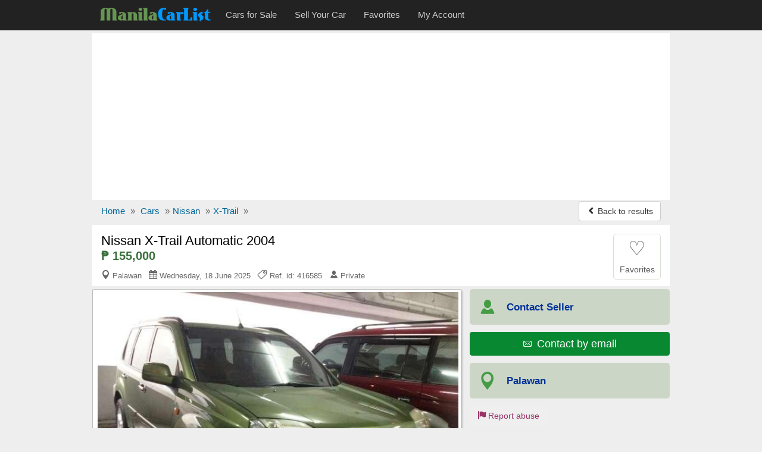

--- FILE ---
content_type: text/html; charset=utf-8
request_url: https://www.manilacarlist.com/used-cars/nissan-x-trail-automatic-2004-416585
body_size: 8367
content:
<!DOCTYPE html>
<html lang="en">
<head><title>Nissan X-Trail Automatic 2004 for sale | ManilaCarlist.com - 416585</title>
<meta charset="utf-8" />
<meta http-equiv="X-UA-Compatible" content="IE=edge">
<meta name="viewport" content="width=device-width, initial-scale=1.0, user-scalable=yes" />
<meta name="format-detection" content="telephone=no">
<meta name="robots" content="index" /><link rel="canonical" href="https://www.manilacarlist.com/used-cars/nissan-x-trail-automatic-2004-416585" /><link rel="amphtml" href="https://www.manilacarlist.com/amp/used-cars/nissan-x-trail-automatic-2004-416585" /><link rel="alternate" media="only screen and (max-width: 640px)" href="https://www.manilacarlist.com/mobile/used-cars/nissan-x-trail-automatic-2004-416585" /><meta name="description" content="Nissan X-Trail Automatic 2004 car for sale in Palawan for ₱155,000 at ManilaCarlist.com - ref.id: 416585" />
<meta property="og:title" content="Nissan X-Trail Automatic 2004 for sale | ManilaCarlist.com - 416585"/>
<meta property="og:description" content="Nissan X-Trail Automatic 2004 car for sale in Palawan for ₱155,000 at ManilaCarlist.com - ref.id: 416585"/>
<meta property="og:site_name" content="ManilaCarlist.com - The Online Car Marketplace of the Philippines" />
<meta property="og:type" content="product"/>
<meta property="og:image" content="https://www.manilacarlist.com/media/fotos/bisa17_1_1451879315.jpg"/>
<meta property="og:url" content="https://www.manilacarlist.com/used-cars/nissan-x-trail-automatic-2004-416585"/>
<link rel="shortcut icon" href="https://www.manilacarlist.com/favicon.ico" />
<link rel="alternate" type="application/rss+xml" title="ManilaCarlist.com - Cars for sale" href="https://www.manilacarlist.com/rss/feed.xml"/>
<link rel="stylesheet" type="text/css" href="/css3/bt_all.min9.css" />
<style type="text/css">.show_im{display:inline-block;border:#ccc 1px solid;background:#fff;margin:5px auto;padding:6px 0;width:136px;border-radius:4px}.center{text-align:center}.center img{max-width:100%;border:1px solid #ccc;padding:1px}@media (max-width:767px){.t-mob{display:inline-block; float:right;width:135px;margin-top:8px;margin-right:8px}}@media (max-width:500px){.t-mob{width:40px}}@media (max-width:400px){.navbar-brand img{width:100px;padding-top:5px}} img.lazy {display:none}</style>
<script async src="//pagead2.googlesyndication.com/pagead/js/adsbygoogle.js"></script>
<script>
  (adsbygoogle = window.adsbygoogle || []).push({
    google_ad_client: "ca-pub-1666809328744050",
    enable_page_level_ads: true
  });
</script><script type="text/javascript">function doMath(){var carValue=document.getElementById('carValue').value;carValue=parseInt(carValue.replace(/\,/g,''));var dp=document.getElementById('dp').value;dp=parseInt(dp.replace(/%/g,''));dp=carValue * dp / 100;var intr=parseFloat(document.getElementById('intr').value);var duration=document.getElementById('duration').value;duration=parseInt(duration.replace(' months', ''));var req=carValue - dp;var monthPay=(req + (req * (intr / 100) * duration / 12)) / duration;monthPay=Math.round(monthPay);if(carValue){document.getElementById('carValue').value=carValue.toString().replace(/\B(?=(\d{3})+(?!\d))/g, ",");}if(monthPay){document.getElementById('monthPay').innerHTML="₱ " + monthPay.toString().replace(/\B(?=(\d{3})+(?!\d))/g, ",");}}function isNr(evt){var charCode=(evt.which)?evt.which:event.keyCode;if(charCode>31&&(charCode<48||charCode>57)){return false;}else{return true;}}</script><script type="application/ld+json">{
"@context":"http://schema.org",
"@type":"BreadcrumbList",
"itemListElement":[
{"@type":"ListItem","position":1,"item":{"@id":"/","name":"Home"}},
{"@type":"ListItem","position":2,"item":{"@id":"/car/","name":"Cars"}},
{"@type":"ListItem","position":3,"item":{"@id":"/car/nissan/","name":"Nissan"}},
{"@type":"ListItem","position":4,"item":{"@id":"/car/nissan/x-trail/","name":"X-Trail"}}]}
</script><script type="application/ld+json">
{
  "@context": "http://schema.org/",
  "@type": "Product",
  "@id": "https://www.manilacarlist.com/used-cars/nissan-x-trail-automatic-2004-416585",
  "url": "https://www.manilacarlist.com/used-cars/nissan-x-trail-automatic-2004-416585",
  "name": "Nissan X-Trail Automatic 2004",
 "itemCondition": "http://schema.org/UsedCondition",
  "image": "https://www.manilacarlist.com/media/fotos/bisa17_1_1451879315.jpg",
  "category": "Cars > Nissan",
  "model": "X-Trail",
  "manufacturer": "Nissan",
  "offers": {
    "@type": "Offer",
    "priceCurrency": "PHP",
    "price": "155000",
    "availability": "http://schema.org/InStock"
  }
}
</script></head>
<body>
<!-- Google tag (gtag.js) --><script async src="https://www.googletagmanager.com/gtag/js?id=G-73EBZY1FRL"></script>
<script>
  window.dataLayer = window.dataLayer || [];
  function gtag(){dataLayer.push(arguments);}
  gtag('js', new Date());

  gtag('config', 'G-73EBZY1FRL');
</script><script>
  (function(i,s,o,g,r,a,m){i['GoogleAnalyticsObject']=r;i[r]=i[r]||function(){
  (i[r].q=i[r].q||[]).push(arguments)},i[r].l=1*new Date();a=s.createElement(o),
  m=s.getElementsByTagName(o)[0];a.async=1;a.src=g;m.parentNode.insertBefore(a,m)
  })(window,document,'script','//www.google-analytics.com/analytics.js','ga');
  ga('create', 'UA-73430880-1', 'auto');
  ga('send', 'pageview');
</script>

<nav id="myNavbar" class="navbar navbar-inverse navbar-static-top m0" role="navigation">
<div class="container">
    <div class="container-fluid">
        <div class="navbar-header">
            <button aria-label="Navbar Toggle" type="button" class="navbar-toggle" data-toggle="collapse" data-target="#navbarCollapse,#search-box">
                <span class="sr-only">Toggle navigation</span>
                <span class="icon-bar"></span>
                <span class="icon-bar"></span>
                <span class="icon-bar"></span>
            </button>
<a href="https://www.manilacarlist.com/mobile/used-cars/nissan-x-trail-automatic-2004-416585" class="show500 t-mob navbar-btn btn-default btn" title="Mobile version"><span class="icon-apple icon"></span><span class="hide500">&nbsp; Mobile version</span></a>
<a class="navbar-toggle rad0 src-icon" title="Search" href="/car/"><span class="icon-magnifier12 white"></span></a>            <a class="navbar-brand" href="https://www.manilacarlist.com/"><img class="m0 p0" src="/css3/logo_b.png" alt="ManilaCarlist.com - The Online Car Marketplace of the Philippines" /></a>
        </div>
        <div class="collapse navbar-collapse" id="navbarCollapse">
            <ul class="nav navbar-nav">
					<li><a href="/car/"><span>Cars for Sale</span></a></li>
					<li><a href="/r.php"><span>Sell Your Car</span></a></li>
					<li><a href="/fv.php"><span>Favorites</span></a></li>
					<li><a href="/lg.php"><span>My Account</span></a></li>
            </ul>
        </div>
    </div></div>
</nav>
<div class="container">
<div class="ad-head-box">
<!-- mc_detail_header -->
<ins class="adsbygoogle"
     style="display:block"
     data-ad-client="ca-pub-1666809328744050"
     data-ad-slot="1393229777"
     data-ad-format="auto"></ins>
<script>
(adsbygoogle = window.adsbygoogle || []).push({});
</script>
</div>

<ul class="breadcrumb mb0 hidden-xs">
<li><a href="/"><span>Home</span></a> <span class="divider">»</span></li>
<li><a href="/car/"><span>Cars</span></a> <span class="divider">»</span></li><li><a href="/car/nissan/"><span>Nissan</span></a> <span class="divider">»</span></li><li><a href="/car/nissan/x-trail/"><span>X-Trail</span></a> <span class="divider">»</span></li>


	<li class="pull-right"><a class="btn btn-default mt_6 hidden-xs" href="/used-cars/index.php"><span class="icon-chevron-left small"></span> Back to results</a></li>
</ul>
<ul class="breadcrumb mb0 visible-xs">
	<li>&nbsp;</li>
  <li class="pull-right"><a class="btn btn-default mt_6 hidden-xs" href="/used-cars/index.php"><span class="icon-chevron-left small"></span> Back to results</a></li>
</ul>

<div>
<div id="title-box">
	<div id="title-box-inner">
	
	<div class="inline-block pull-left">
		<h1>Nissan X-Trail Automatic 2004</h1>
		<div class="az-title-price">₱ 155,000</div>
		
		<div>
			<div class="az-title-map pull-left hidden-xs">
				<span class="icon-map5"></span> Palawan &nbsp; <span class="icon-calendar"></span> Wednesday, 18 June 2025 &nbsp; <span class="icon-tag43"></span> Ref. id: 416585 &nbsp; <span class="icon-user58"></span> Private			</div>
		</div>	
	</div>

		<div id="mes_fav" class="ad-fav inline-block pull-right">
		<a href="javascript:void(0);" onclick="fav_ad('416585', '4dadb7ac815e4d6d0ba4a386bc0e8828');return false" rel="nofollow">
					<div class="fav_btn text-center">
				<span class="heart_0">&#9825;</span><br />
				<span class="small">Favorites</span>
			</div>
		</a>
		</div>
		<div class="clearfix"></div>
	</div>	

</div>


	<div id="sd-container">
		<div id="ad-height">


	<div id="big_im">
		<div id="ld" style="display:none;opacity:0.5;filter:alpha(opacity=50);margin-top:-25px;margin-left:-10px"><img src="/loading.gif" alt="" /></div>
		<span class="mid"></span>
		<div class="img-box">
			<a id="go-zoom" href="https://www.manilacarlist.com/used-cars/gallery/nissan-x-trail-automatic-2004/416585/1" target="_blank">
<img src="https://www.manilacarlist.com/media/fotos/bisa17_1_1451879315.jpg" id="main" alt="Picture of Nissan X-Trail Automatic 2004" /><span class="nr-img">3 images (view / zoom)</span></a>
		</div>
	</div>
	
<div class="ul-center"><ul class="tmb"><li><div class="tiny_img_bold xyz" id="tiny_img1" data-value="1"><a class="btn btn-default" href="https://www.manilacarlist.com/used-cars/gallery/nissan-x-trail-automatic-2004/416585/1" target="_blank" title="Image 1">1</a></div></li><li><div class="xyz" id="tiny_img2" data-value="2"><a class="btn btn-default" href="https://www.manilacarlist.com/used-cars/gallery/nissan-x-trail-automatic-2004/416585/2" target="_blank" title="Image 2">2</a></div></li><li><div class="xyz" id="tiny_img3" data-value="3"><a class="btn btn-default" href="https://www.manilacarlist.com/used-cars/gallery/nissan-x-trail-automatic-2004/416585/3" target="_blank" title="Image 3">3</a></div></li></ul></div><div class="opt-clear"></div>

	<div id="ad-body" class="pt1em">

	<div id="az-details">
		 <div id="ad-body-inner">

<div id="full-description">
<div class="row"><h2 class="h2 mt3">NISSAN X-TRAIL AUTOMATIC 2004 <span>DETAILS</span></h2></div><div class="opt">
<div class="opt-dl"><div class="dt">Category:</div><div class="dd">Cars for sale</div></div><div class="opt-dl"><div class="dt">Price:</div><div class="dd"><b>₱ 155,000</b></div></div><div class="opt-dl"><div class="dt">Make:</div><div class="dd">Nissan</div></div><div class="opt-dl"><div class="dt">Model:</div><div class="dd">X-Trail</div></div><div class="opt-dl"><div class="dt">Year mfg.:</div><div class="dd">2004</div></div><div class="opt-dl"><div class="dt">Fuel type:</div><div class="dd">Gasoline</div></div><div class="opt-dl"><div class="dt">Engine:</div><div class="dd">2,000 cc</div></div><div class="opt-dl"><div class="dt">Mileage:</div><div class="dd">65,000 - 69,999 Kms</div></div><div class="opt-dl"><div class="dt">Transmission:</div><div class="dd">Automatic</div></div><div class="opt-dl"><div class="dt">Car condition:</div><div class="dd">Used car</div></div></div>
<div class="clearfix"></div>
<div class="opt-clear"></div><br />

<div class="row"><h2 class="h2 m0">NISSAN X-TRAIL AUTOMATIC 2004 <span>DESCRIPTION</span></h2><div id="sd-descr" class="col-xs-12 m10a"> Dual Mode 4x2 & 4x4 (SHIFT ON THE FLY)<br />
Automatic Transmission<br />
2. 5L MPI Gas Engine (Powerful Yet Fuel Efficient)<br />
65t kms Authentic Digital Odo Reading<br />
Purchased at Nissan UN Ave. in Nov 2003 by 1ST OWNER<br />
Orig Cedar Green Metallic Body Paint<br />
Dual SRS Airbags<br />
ABS<br />
OEM 16&acute;&acute; Alloy Rims<br />
OEM Foglights<br />
Keyless Entry / Alarm<br />
2-DIN DVD Touchscreen / MP3 / TV / IPOD Aux / Bluetooth<br />
Thick Set of Yokohama Tires<br />
100% Flood & Accident Free<br />
Well Maintained (Bring your trusted mechanic & test all you <br />
want)</div></div>
<div class="opt-clear"></div>


<div class="opt-clear"></div><br />
<div class="m10a car-ln">
<h4 class="h4 ml15">Loan Calculator</h4>
<div class="row">
	<div class="col-xs-12 col-sm-6 col-md-3 calc">
		<label class="control-label" for="carValue">Car Price:</label>
		<input type="text" class="form-control" id="carValue" value="155,000" onKeyUp="doMath();">
	</div>
	<div class="col-xs-12 col-sm-6 col-md-3 calc">
		<label class="control-label" for="dp">Downpayment:</label>
		<select class="form-control" name="dp" id="dp" onchange="doMath();"><option value="10%">10%</option><option value="20%">20%</option><option value="30%" selected="selected">30%</option><option value="40%">40%</option><option value="50%">50%</option></select>
	</div>
	<div class="col-xs-12 col-sm-6 col-md-3 calc">
		<label class="control-label" for="intr">Interest Rate:</label>
		<div class="input-group mb5"><span class="input-group-addon">%</span><input type="text" class="form-control" id="intr" value="9.00" onKeyUp="this.value=this.value.replace(/([^0-9.]|\.{2,})/g,'');doMath();"></div>
	</div>
	<div class="col-xs-12 col-sm-6 col-md-3 calc">
		<label class="control-label" for="duration">Repayment Period:</label>
		<select class="form-control" name="duration" id="duration" onchange="doMath();"><option value="12 months">12 months</option><option value="18 months">18 months</option>
<option value="24 months">24 months</option><option value="36 months" selected="selected">36 months</option><option value="48 months">48 months</option><option value="60 months">60 months</option><option value="72 months">72 months</option></select>
	</div>
	<div class="clearfix"></div>
<div class="mt3"><b>Monthly Installment:</b> <b class="text-nowrap b-green" id="monthPay">₱ 3,828</b></div>
</div>
<div class="small mt12 ml10 mb10"><b>Note:</b> This loan calculator is only as a simulation guide for your personal use.</div>
</div>

</div>

<div class="clearfix"></div>
        </div><!-- /#ad-body-inner -->


<div id="contact-xs" class="hidden601">
<ul class="user list-unstyled">
	<li><span class="icon-user58 aa"></span><span class="bb"><b>Contact Seller</b></span></li>
	<li style="width:2%"></li>
	<li><a class="mapFrame" href="#showMap" data-toggle="modal"><span class="icon-map5 aa"></span><span class="bb">Palawan</span></a></li>
</ul>
<div class="clearfix"></div>
	<ul class="contact list-unstyled">
		<li><a href="javascript:void(0);" class="no-call-600"><span class="icon-phone"></span> Call</a></li>
	<li style="width:2%"></li>
		<li><a href="https://www.manilacarlist.com/a1/email.php?cc=416585&amp;url=https://www.manilacarlist.com/used-cars/nissan-x-trail-automatic-2004-416585" rel="nofollow"><span class="icon-email27"></span> Email</a></li>
	<li style="width:2%"></li>
		<li><a href="javascript:void(0);" class="no-call-600"><span class="icon-comment"></span> SMS</a></li>
	</ul>

</div>
</div><!-- /#az-details -->
<div id="sd-right">
	<div id="sd-right-inner" class="ml15">
		<div id="ad-contact">

		<ul class="list-unstyled hidexs">
			<li><span class="icon-user58 aa"></span><span class="bb"><b class="small">Contact Seller</b></span></li>
			<li><div><a class ="btn btn-success w100pc" href="https://www.manilacarlist.com/a1/email.php?cc=416585&amp;url=https://www.manilacarlist.com/used-cars/nissan-x-trail-automatic-2004-416585" rel="nofollow"><span class="icon-email27"></span> <span class="fs13em">&nbsp;Contact by email</span></a></div></li>
			<li><a class="mapFrame" href="#showMap" data-toggle="modal"><span class="icon-map5 aa"></span><span class="bb"><b class="small">Palawan</b></span></a></li>
		</ul>
		<div class="clearfix"></div>
		<div id="share">			
			<div id="report-ab"><form action="https://www.manilacarlist.com/ab.php" method="post" name="sterge">
<input name="acest_ckey" type="hidden" value="https://www.manilacarlist.com/used-cars/nissan-x-trail-automatic-2004-416585" />
<input name="acesto" type="hidden" value="416585" />
<input name="acest_fkcustomerid" type="hidden" value="75" />
<input name="acest_ad_title" type="hidden" value="Nissan X-Trail Automatic 2004" />
<button aria-label="Report abuse" type="submit" class="btn btn-lnk"><span class="icon-flag27"></span> Report abuse</button></form></div>
			<div class="clearfix"></div>
		</div>
		
		
<div class="clearfix"></div>
		
		</div>
		
		<div class="col-xs-12 bg-white p0">
			<div class="g-sd-lr">
<!-- mc_detail_336_280 -->
<ins class="adsbygoogle"
     style="display:inline-block;width:336px;height:280px"
     data-ad-client="ca-pub-1666809328744050"
     data-ad-slot="5350278975"></ins>
<script>
(adsbygoogle = window.adsbygoogle || []).push({});
</script>
</div>
		</div><div class="clearfix"></div>		
			
		<div class="sd-safety"><div><b>Shop Safely</b><br>
		- Always meet seller in person.<br>
		- Check the item before you buy.<br>
		- Pay only after collecting the item. <a href="/security.php" rel="nofollow">Learn more</a></div>
		</div>

</div>

	
</div><!-- //#sd-right -->
<div class="clearfix"></div>
</div><!-- //#ad-body -->

</div><!-- //#ad-height -->

 <!-- start related-->
 <div class="sd_related">

<h3 class="rel-title">You may be interested in other 'Nissan' listings:</h3>
<div class="azs-container azs-box">
	<ul  class="list-az ul-azs">
		<li class="link one">
			<div class="az-ext-detail">
				<div class="az-tb-img">
					<div class="az-ext-img">
						<div><a href="https://www.manilacarlist.com/used-cars/nissan-altima-automatic-2012-408830"><img data-src="https://www.manilacarlist.com/media/fotos/thumb/Ownernew_1_1435871471.jpg" alt="1297 Nissan Altima Automatic 2012" class="imgclr mh65px lazy" />
	<noscript><img src="https://www.manilacarlist.com/media/fotos/thumb/Ownernew_1_1435871471.jpg" alt="Nissan Altima Automatic 2012" class="imgclr mh65px" /></noscript></a></div>
					</div>
				</div>
				<div class="az-detail">
					<h3 class="az-title"><a href="https://www.manilacarlist.com/used-cars/nissan-altima-automatic-2012-408830" class="h-elips">Nissan Altima Automatic 2012</a></h3>
<div class="az-price">₱ 200,000</div>
			</div>
				<div class="clearfix"></div>
			</div>
		</li>

		<li class="link two">
			<div class="az-ext-detail">
				<div class="az-tb-img">
					<div class="az-ext-img">
						<div><a href="https://www.manilacarlist.com/used-cars/nissan-serena-automatic-2012-408812"><img data-src="https://www.manilacarlist.com/media/fotos/thumb/raulpinko32_1_1435832427.jpg" alt="1357 Nissan Serena Automatic 2012" class="imgclr mh65px lazy" />
	<noscript><img src="https://www.manilacarlist.com/media/fotos/thumb/raulpinko32_1_1435832427.jpg" alt="Nissan Serena Automatic 2012" class="imgclr mh65px" /></noscript></a></div>
					</div>
				</div>
				<div class="az-detail">
					<h3 class="az-title"><a href="https://www.manilacarlist.com/used-cars/nissan-serena-automatic-2012-408812" class="h-elips">Nissan Serena Automatic 2012</a></h3>
<div class="az-price">₱ 180,000</div>
			</div>
				<div class="clearfix"></div>
			</div>
		</li>

		<li class="link one">
			<div class="az-ext-detail">
				<div class="az-tb-img">
					<div class="az-ext-img">
						<div><a href="https://www.manilacarlist.com/used-cars/nissan-sentra-manual-1999-408759"><img data-src="https://www.manilacarlist.com/media/fotos/thumb/mars_1_1435603159.jpg" alt="1356 Nissan Sentra Manual 1999" class="imgclr mh65px lazy" />
	<noscript><img src="https://www.manilacarlist.com/media/fotos/thumb/mars_1_1435603159.jpg" alt="Nissan Sentra Manual 1999" class="imgclr mh65px" /></noscript></a></div>
					</div>
				</div>
				<div class="az-detail">
					<h3 class="az-title"><a href="https://www.manilacarlist.com/used-cars/nissan-sentra-manual-1999-408759" class="h-elips">Nissan Sentra Manual 1999</a></h3>
<div class="az-price">₱ 180,000</div>
			</div>
				<div class="clearfix"></div>
			</div>
		</li>

		<li class="link two">
			<div class="az-ext-detail">
				<div class="az-tb-img">
					<div class="az-ext-img">
						<div><a href="https://www.manilacarlist.com/used-cars/nissan-patrol-automatic-2007-408701"><img data-src="https://www.manilacarlist.com/media/fotos/thumb/jamesnavaro_1_1435260761.jpg" alt="1339 Nissan Patrol Automatic 2007" class="imgclr mh65px lazy" />
	<noscript><img src="https://www.manilacarlist.com/media/fotos/thumb/jamesnavaro_1_1435260761.jpg" alt="Nissan Patrol Automatic 2007" class="imgclr mh65px" /></noscript></a></div>
					</div>
				</div>
				<div class="az-detail">
					<h3 class="az-title"><a href="https://www.manilacarlist.com/used-cars/nissan-patrol-automatic-2007-408701" class="h-elips">Nissan Patrol Automatic 2007</a></h3>
<div class="az-price">₱ 300,000</div>
			</div>
				<div class="clearfix"></div>
			</div>
		</li>

		<li class="link one">
			<div class="az-ext-detail">
				<div class="az-tb-img">
					<div class="az-ext-img">
						<div><a href="https://www.manilacarlist.com/used-cars/nissan-sentra-automatic-2002-408669"><img data-src="https://www.manilacarlist.com/media/fotos/thumb/_1_1435001150.jpg" alt="1356 Nissan Sentra Automatic 2002" class="imgclr mh65px lazy" />
	<noscript><img src="https://www.manilacarlist.com/media/fotos/thumb/_1_1435001150.jpg" alt="Nissan Sentra Automatic 2002" class="imgclr mh65px" /></noscript></a></div>
					</div>
				</div>
				<div class="az-detail">
					<h3 class="az-title"><a href="https://www.manilacarlist.com/used-cars/nissan-sentra-automatic-2002-408669" class="h-elips">Nissan Sentra Automatic 2002</a></h3>
<div class="az-price">₱ 148,000</div>
			</div>
				<div class="clearfix"></div>
			</div>
		</li>

<li class=""><div class="w100pc center">
<!-- mc_gallery -->
<ins class="adsbygoogle"
     style="display:block"
     data-ad-client="ca-pub-1666809328744050"
     data-ad-slot="6687411379"
     data-ad-format="auto"></ins>
<script>
(adsbygoogle = window.adsbygoogle || []).push({});
</script></div></li>	</ul>
</div>
</div>
 <!-- end related-->

</div><!-- end sd-container-->



</div><!-- end Product-->


 <div class="modal fade" id="myMapModal">
    <div class="modal-dialog modal-lg">
        <div class="modal-content">
            <div class="modal-header">
                <button aria-label="Close" type="button" class="close" data-dismiss="modal" aria-hidden="true"><span class="icon-times22" style="color:#f00"></span></button>
                 <h4 class="modal-title h4">Location of <b>Nissan X-Trail Automatic 2004</b> in Palawan</h4>            </div>
            <div class="modal-body p5imp">
                        <div id="map-canvas"></div>
            </div>
        </div>
    </div>
    </div>
	

 

<div class="modal fade" id="showMap">
    <div class="modal-dialog modal-lg">
        <div class="modal-content">
            <div class="modal-header">
                <button aria-label="Close" type="button" class="close" data-dismiss="modal" aria-hidden="true"><span class="icon-times22" style="color:#f00"></span></button>
                 <h4 class="modal-title"><b>Nissan X-Trail Automatic 2004</b> - Palawan</h4>
            </div>
            <div id="iFrame" class="modal-body i-map">
            
            </div>
        </div>
    </div>
</div>
	
<div class="foot mt10">
	<div class="foot-int">
	<div class="row">
		<div class="col-xs-6 col-sm-4 col-md-2"><a href="/aboutus.php">About us</a></div>
		<div class="col-xs-6 col-sm-4 col-md-2"><a href="/hp.php">Help</a></div>
		<div class="col-xs-6 col-sm-4 col-md-2"><a href="/security.php">Shop Safely</a></div>
		<div class="col-xs-6 col-sm-4 col-md-2"><a href="/privacy.php">Privacy&nbsp;policy</a></div>
		<div class="col-xs-6 col-sm-4 col-md-2"><a href="/tc.php">Terms&nbsp;and&nbsp;conditions</a></div>
		<div class="col-xs-6 col-sm-4 col-md-2"><a href="/c.php">Feedback</a></div>
	</div>
	<div class="row mt10">©2026 ManilaCarlist.com<span class="hide500"> - The Online Car Marketplace of the Philippines</span></div>
	<div class="row mt10"><a href="/rss/feed.xml">RSS Feed</a></div>
	<div class="share-ext"></div>	</div>
</div></div><!--container-->

<noscript><div class="navbar navbar-inverse navbar-fixed-bottom"><div class="container text-center white pt1em">ManilaCarlist.com works best with JavaScript enabled</div></div></noscript>
<script src="//ajax.googleapis.com/ajax/libs/jquery/3.2.1/jquery.min.js" type="text/javascript"></script>
<script src="/css3/bt_bootstrap_v413.min.js" type="text/javascript"></script>
<script type="text/javascript">
 /* Lazy Load XT 1.0.6 | MIT License */
!function(a,b,c,d){function e(a,b){return a[b]===d?t[b]:a[b]}function f(){var a=b.pageYOffset;return a===d?r.scrollTop:a}function g(a,b){var c=t["on"+a];c&&(w(c)?c.call(b[0]):(c.addClass&&b.addClass(c.addClass),c.removeClass&&b.removeClass(c.removeClass))),b.trigger("lazy"+a,[b]),k()}function h(b){g(b.type,a(this).off(p,h))}function i(c){if(A.length){c=c||t.forceLoad,B=1/0;var d,e,i=f(),j=b.innerHeight||r.clientHeight,k=b.innerWidth||r.clientWidth;for(d=0,e=A.length;e>d;d++){var l,m=A[d],o=m[0],q=m[n],s=!1,u=c;if(z(r,o)){if(c||!q.visibleOnly||o.offsetWidth||o.offsetHeight){if(!u){var v=o.getBoundingClientRect(),x=q.edgeX,y=q.edgeY;l=v.top+i-y-j,u=i>=l&&v.bottom>-y&&v.left<=k+x&&v.right>-x}if(u){g("show",m);var C=q.srcAttr,D=w(C)?C(m):o.getAttribute(C);D&&(m.on(p,h),o.src=D),s=!0}else B>l&&(B=l)}}else s=!0;s&&(A.splice(d--,1),e--)}e||g("complete",a(r))}}function j(){C>1?(C=1,i(),setTimeout(j,t.throttle)):C=0}function k(a){A.length&&(a&&"scroll"===a.type&&a.currentTarget===b&&B>=f()||(C||setTimeout(j,0),C=2))}function l(){v.lazyLoadXT()}function m(){i(!0)}var n="lazyLoadXT",o="lazied",p="load error",q="lazy-hidden",r=c.documentElement||c.body,s=b.onscroll===d||!!b.operamini||!r.getBoundingClientRect,t={autoInit:!0,selector:"img[data-src]",blankImage:"[data-uri]",throttle:99,forceLoad:s,loadEvent:"pageshow",updateEvent:"load orientationchange resize scroll touchmove focus",forceEvent:"",oninit:{removeClass:"lazy"},onshow:{addClass:q},onload:{removeClass:q,addClass:"lazy-loaded"},onerror:{removeClass:q},checkDuplicates:!0},u={srcAttr:"data-src",edgeX:0,edgeY:0,visibleOnly:!0},v=a(b),w=a.isFunction,x=a.extend,y=a.data||function(b,c){return a(b).data(c)},z=a.contains||function(a,b){for(;b=b.parentNode;)if(b===a)return!0;return!1},A=[],B=0,C=0;a[n]=x(t,u,a[n]),a.fn[n]=function(c){c=c||{};var d,f=e(c,"blankImage"),h=e(c,"checkDuplicates"),i=e(c,"scrollContainer"),j={};a(i).on("scroll",k);for(d in u)j[d]=e(c,d);return this.each(function(d,e){if(e===b)a(t.selector).lazyLoadXT(c);else{if(h&&y(e,o))return;var i=a(e).data(o,1);f&&"IMG"===e.tagName&&!e.src&&(e.src=f),i[n]=x({},j),g("init",i),A.push(i)}})},a(c).ready(function(){g("start",v),v.on(t.loadEvent,l).on(t.updateEvent,k).on(t.forceEvent,m),a(c).on(t.updateEvent,k),t.autoInit&&l()})}(window.jQuery||window.Zepto||window.$,window,document);</script>

<script type="text/javascript">function fav_ad(aa,bb){var xmlHttp=new XMLHttpRequest();var url="/save_ad_for_bt.php";var parameters="aa="+aa+"&bb="+bb;xmlHttp.open("POST",url,true);xmlHttp.setRequestHeader("Content-type","application/x-www-form-urlencoded");/*xmlHttp.setRequestHeader("Content-length",parameters.length);xmlHttp.setRequestHeader("Connection","close");*/xmlHttp.onreadystatechange=function(){if(xmlHttp.readyState == 4 && xmlHttp.status == 200){document.getElementById('mes_fav').innerHTML=xmlHttp.responseText;}}
xmlHttp.send(parameters);}var phid="";</script>
<script type="text/javascript">
$(function() {
    $(".mapFrame").click(function(event) {  
		event.preventDefault();
		$("#iFrame").html('<iframe width="100%" height="450" frameborder="0" scrolling="no" marginheight="0" marginwidth="0" src="https://www.google.com.ph/maps?f=q&amp;source=s_q&amp;hl=en&amp;q=Palawan&amp;z=9&amp;output=embed&amp;iwloc"></iframe>').css('display','block');});
});
$(document).ready(function(){$(".iclear").keyup(function(){$(this).next().toggle(Boolean($(this).val()));});$(".clearer").toggle(Boolean($(".iclear").val()));$(".clearer").click(function(){$(this).prev().val('').focus();$(this).hide();});});</script>
<script type="text/javascript">var addthis_share={url:"https://www.manilacarlist.com/used-cars/nissan-x-trail-automatic-2004-416585",title:"Nissan X-Trail Automatic 2004"}</script>
<script type="text/javascript" src="//s7.addthis.com/js/300/addthis_widget.js#pubid=ra-56bf632177e15c10" async="async"></script>
<script defer src="https://static.cloudflareinsights.com/beacon.min.js/vcd15cbe7772f49c399c6a5babf22c1241717689176015" integrity="sha512-ZpsOmlRQV6y907TI0dKBHq9Md29nnaEIPlkf84rnaERnq6zvWvPUqr2ft8M1aS28oN72PdrCzSjY4U6VaAw1EQ==" data-cf-beacon='{"version":"2024.11.0","token":"21a827f9779341d08cc0e4602b7dc1e7","r":1,"server_timing":{"name":{"cfCacheStatus":true,"cfEdge":true,"cfExtPri":true,"cfL4":true,"cfOrigin":true,"cfSpeedBrain":true},"location_startswith":null}}' crossorigin="anonymous"></script>
</body>
</html>


--- FILE ---
content_type: text/html; charset=utf-8
request_url: https://www.google.com/recaptcha/api2/aframe
body_size: 266
content:
<!DOCTYPE HTML><html><head><meta http-equiv="content-type" content="text/html; charset=UTF-8"></head><body><script nonce="LP65m_3V15Ugs2JKc7scXw">/** Anti-fraud and anti-abuse applications only. See google.com/recaptcha */ try{var clients={'sodar':'https://pagead2.googlesyndication.com/pagead/sodar?'};window.addEventListener("message",function(a){try{if(a.source===window.parent){var b=JSON.parse(a.data);var c=clients[b['id']];if(c){var d=document.createElement('img');d.src=c+b['params']+'&rc='+(localStorage.getItem("rc::a")?sessionStorage.getItem("rc::b"):"");window.document.body.appendChild(d);sessionStorage.setItem("rc::e",parseInt(sessionStorage.getItem("rc::e")||0)+1);localStorage.setItem("rc::h",'1769812586179');}}}catch(b){}});window.parent.postMessage("_grecaptcha_ready", "*");}catch(b){}</script></body></html>